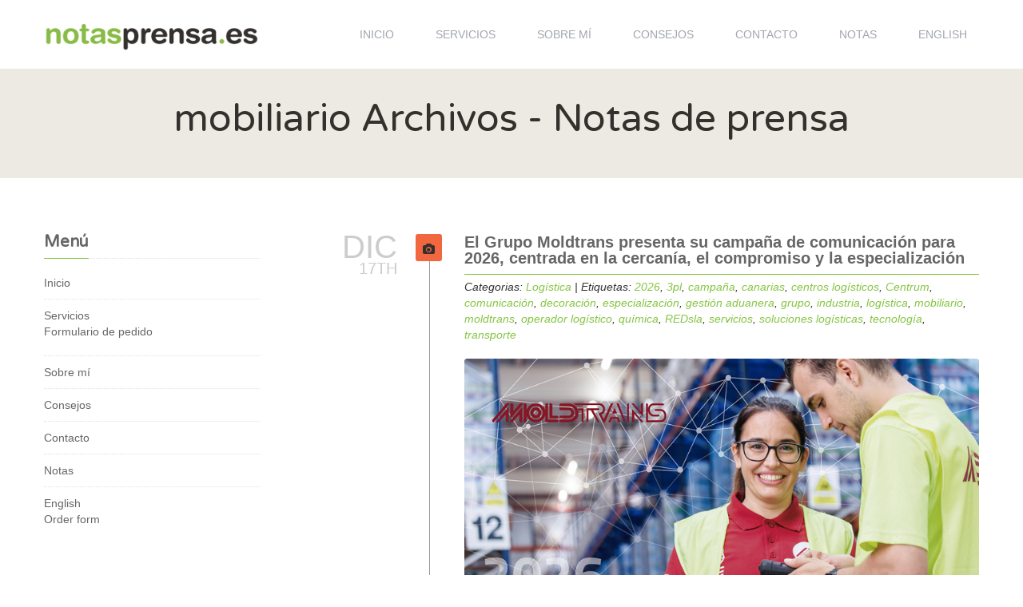

--- FILE ---
content_type: text/html; charset=UTF-8
request_url: https://notas-prensa.es/tag/mobiliario/
body_size: 9112
content:

<!doctype html>
<html lang="es-ES" prefix="og: http://ogp.me/ns#">
<head>
<meta charset="UTF-8">
<meta name="viewport" content="width=device-width, initial-scale=1.0">
<title>Notas de prensa | mobiliario Archivos - Notas de prensa</title>
<link rel="shortcut icon" href="">

<!-- This site is optimized with the Yoast SEO plugin v5.5.1 - https://yoast.com/wordpress/plugins/seo/ -->
<link rel="canonical" href="https://notas-prensa.es/tag/mobiliario/" />
<meta property="og:locale" content="es_ES" />
<meta property="og:type" content="object" />
<meta property="og:title" content="mobiliario Archivos - Notas de prensa" />
<meta property="og:url" content="https://notas-prensa.es/tag/mobiliario/" />
<meta property="og:site_name" content="Notas de prensa" />
<script type='application/ld+json'>{"@context":"http:\/\/schema.org","@type":"WebSite","@id":"#website","url":"https:\/\/notas-prensa.es\/","name":"Notas de prensa","potentialAction":{"@type":"SearchAction","target":"https:\/\/notas-prensa.es\/?s={search_term_string}","query-input":"required name=search_term_string"}}</script>
<!-- / Yoast SEO plugin. -->

<link rel='dns-prefetch' href='//fonts.googleapis.com' />
<link rel='dns-prefetch' href='//s.w.org' />
<link rel="alternate" type="application/rss+xml" title="Notas de prensa &raquo; Feed" href="https://notas-prensa.es/feed/" />
<link rel="alternate" type="application/rss+xml" title="Notas de prensa &raquo; RSS de los comentarios" href="https://notas-prensa.es/comments/feed/" />
<link rel="alternate" type="application/rss+xml" title="Notas de prensa &raquo; mobiliario RSS de la etiqueta" href="https://notas-prensa.es/tag/mobiliario/feed/" />
		<script type="text/javascript">
			window._wpemojiSettings = {"baseUrl":"https:\/\/s.w.org\/images\/core\/emoji\/2\/72x72\/","ext":".png","svgUrl":"https:\/\/s.w.org\/images\/core\/emoji\/2\/svg\/","svgExt":".svg","source":{"concatemoji":"https:\/\/notas-prensa.es\/wp-includes\/js\/wp-emoji-release.min.js?ver=4.6.29"}};
			!function(e,o,t){var a,n,r;function i(e){var t=o.createElement("script");t.src=e,t.type="text/javascript",o.getElementsByTagName("head")[0].appendChild(t)}for(r=Array("simple","flag","unicode8","diversity","unicode9"),t.supports={everything:!0,everythingExceptFlag:!0},n=0;n<r.length;n++)t.supports[r[n]]=function(e){var t,a,n=o.createElement("canvas"),r=n.getContext&&n.getContext("2d"),i=String.fromCharCode;if(!r||!r.fillText)return!1;switch(r.textBaseline="top",r.font="600 32px Arial",e){case"flag":return(r.fillText(i(55356,56806,55356,56826),0,0),n.toDataURL().length<3e3)?!1:(r.clearRect(0,0,n.width,n.height),r.fillText(i(55356,57331,65039,8205,55356,57096),0,0),a=n.toDataURL(),r.clearRect(0,0,n.width,n.height),r.fillText(i(55356,57331,55356,57096),0,0),a!==n.toDataURL());case"diversity":return r.fillText(i(55356,57221),0,0),a=(t=r.getImageData(16,16,1,1).data)[0]+","+t[1]+","+t[2]+","+t[3],r.fillText(i(55356,57221,55356,57343),0,0),a!=(t=r.getImageData(16,16,1,1).data)[0]+","+t[1]+","+t[2]+","+t[3];case"simple":return r.fillText(i(55357,56835),0,0),0!==r.getImageData(16,16,1,1).data[0];case"unicode8":return r.fillText(i(55356,57135),0,0),0!==r.getImageData(16,16,1,1).data[0];case"unicode9":return r.fillText(i(55358,56631),0,0),0!==r.getImageData(16,16,1,1).data[0]}return!1}(r[n]),t.supports.everything=t.supports.everything&&t.supports[r[n]],"flag"!==r[n]&&(t.supports.everythingExceptFlag=t.supports.everythingExceptFlag&&t.supports[r[n]]);t.supports.everythingExceptFlag=t.supports.everythingExceptFlag&&!t.supports.flag,t.DOMReady=!1,t.readyCallback=function(){t.DOMReady=!0},t.supports.everything||(a=function(){t.readyCallback()},o.addEventListener?(o.addEventListener("DOMContentLoaded",a,!1),e.addEventListener("load",a,!1)):(e.attachEvent("onload",a),o.attachEvent("onreadystatechange",function(){"complete"===o.readyState&&t.readyCallback()})),(a=t.source||{}).concatemoji?i(a.concatemoji):a.wpemoji&&a.twemoji&&(i(a.twemoji),i(a.wpemoji)))}(window,document,window._wpemojiSettings);
		</script>
		<style type="text/css">
img.wp-smiley,
img.emoji {
	display: inline !important;
	border: none !important;
	box-shadow: none !important;
	height: 1em !important;
	width: 1em !important;
	margin: 0 .07em !important;
	vertical-align: -0.1em !important;
	background: none !important;
	padding: 0 !important;
}
</style>
<link rel='stylesheet' id='contact-form-7-css'  href='https://notas-prensa.es/wp-content/plugins/contact-form-7/includes/css/styles.css?ver=4.7' type='text/css' media='all' />
<link rel='stylesheet' id='rs-plugin-settings-css'  href='https://notas-prensa.es/wp-content/plugins/revslider/rs-plugin/css/settings.css?rev=4.3.8&#038;ver=4.6.29' type='text/css' media='all' />
<style id='rs-plugin-settings-inline-css' type='text/css'>
.tp-caption a {
color:#ff7302;
text-shadow:none;
-webkit-transition:all 0.2s ease-out;
-moz-transition:all 0.2s ease-out;
-o-transition:all 0.2s ease-out;
-ms-transition:all 0.2s ease-out;
}

.tp-caption a:hover {
color:#ffa902;
}
</style>
<link rel='stylesheet' id='rs-plugin-captions-css'  href='https://notas-prensa.es/wp-content/plugins/revslider/rs-plugin/css/captions.php?rev=4.3.8&#038;ver=4.6.29' type='text/css' media='all' />
<link rel='stylesheet' id='fontawesome-css'  href='https://notas-prensa.es/wp-content/themes/alfie/css/font-awesome.min.css?ver=4.6.29' type='text/css' media='all' />
<link rel='stylesheet' id='bootstrap-css'  href='https://notas-prensa.es/wp-content/themes/alfie/css/bootstrap.css?ver=4.6.29' type='text/css' media='all' />
<link rel='stylesheet' id='mediaelementplayer-css'  href='https://notas-prensa.es/wp-content/themes/alfie/css/mediaelementplayer.css?ver=4.6.29' type='text/css' media='all' />
<link rel='stylesheet' id='themecss-css'  href='https://notas-prensa.es/wp-content/themes/alfie/css/style.css?ver=4.6.29' type='text/css' media='all' />
<link rel='stylesheet' id='bootstrapresponsive-css'  href='https://notas-prensa.es/wp-content/themes/alfie/css/bootstrap-responsive.css?ver=4.6.29' type='text/css' media='all' />
<link rel='stylesheet' id='themeresponsive-css'  href='https://notas-prensa.es/wp-content/themes/alfie/css/custom-responsive.css?ver=4.6.29' type='text/css' media='all' />
<link rel='stylesheet' id='customizecss-css'  href='https://notas-prensa.es/wp-content/themes/alfie/css/customizecss.css.php?ver=4.6.29' type='text/css' media='all' />
<link rel='stylesheet' id='googlefonts-sanpro-css'  href='https://fonts.googleapis.com/css?family=Source+Sans+Pro&#038;ver=4.6.29' type='text/css' media='all' />
<link rel='stylesheet' id='googlefonts-sanpro2-css'  href='https://fonts.googleapis.com/css?family=Source+Sans+Pro%3A400&#038;ver=4.6.29' type='text/css' media='all' />
<link rel='stylesheet' id='googlefonts-sanpro3-css'  href='https://fonts.googleapis.com/css?family=Source+Sans+Pro%3A400italic&#038;ver=4.6.29' type='text/css' media='all' />
<link rel='stylesheet' id='googlefonts-sanpro4-css'  href='https://fonts.googleapis.com/css?family=Source+Sans+Pro%3A600&#038;ver=4.6.29' type='text/css' media='all' />
<link rel='stylesheet' id='googlefonts-sanpro5-css'  href='https://fonts.googleapis.com/css?family=Source+Sans+Pro%3A700&#038;ver=4.6.29' type='text/css' media='all' />
<link rel='stylesheet' id='Varela Round-css'  href='https://fonts.googleapis.com/css?family=Varela+Round&#038;ver=4.6.29' type='text/css' media='all' />
<script>if (document.location.protocol != "https:") {document.location = document.URL.replace(/^http:/i, "https:");}</script><script type='text/javascript' src='https://notas-prensa.es/wp-includes/js/jquery/jquery.js?ver=1.12.4'></script>
<script type='text/javascript' src='https://notas-prensa.es/wp-includes/js/jquery/jquery-migrate.min.js?ver=1.4.1'></script>
<script type='text/javascript' src='https://notas-prensa.es/wp-content/plugins/revslider/rs-plugin/js/jquery.themepunch.plugins.min.js?rev=4.3.8&#038;ver=4.6.29'></script>
<script type='text/javascript' src='https://notas-prensa.es/wp-content/plugins/revslider/rs-plugin/js/jquery.themepunch.revolution.min.js?rev=4.3.8&#038;ver=4.6.29'></script>
<script type='text/javascript' src='https://notas-prensa.es/wp-content/themes/alfie/js/modernizr.js?ver=4.6.29'></script>
<link rel='https://api.w.org/' href='https://notas-prensa.es/wp-json/' />
<link rel="EditURI" type="application/rsd+xml" title="RSD" href="https://notas-prensa.es/xmlrpc.php?rsd" />
<link rel="wlwmanifest" type="application/wlwmanifest+xml" href="https://notas-prensa.es/wp-includes/wlwmanifest.xml" /> 
<meta name="generator" content="WordPress 4.6.29" />
<script>
  (function(i,s,o,g,r,a,m){i['GoogleAnalyticsObject']=r;i[r]=i[r]||function(){
  (i[r].q=i[r].q||[]).push(arguments)},i[r].l=1*new Date();a=s.createElement(o),
  m=s.getElementsByTagName(o)[0];a.async=1;a.src=g;m.parentNode.insertBefore(a,m)
  })(window,document,'script','//www.google-analytics.com/analytics.js','ga');

  ga('create', 'UA-56958131-1', 'auto');
  ga('send', 'pageview');

</script></head>
<body data-rsssl=1 class="archive tag tag-mobiliario tag-1481 do-etfw">

<!-- Header Section -->
<header class="header">

	<div class="container">
    <button type="button" class="btn btn-navbar" data-toggle="collapse" data-target=".nav-collapse">
        <i class="icon-reorder"></i>
    </button>
    	<div class="row">
    		            <section class="span3 logo"><a href="https://notas-prensa.es" title="Notas de prensa"><img src="https://notas-prensa.es/wp-content/uploads/2014/11/logo-21.png" alt="Notas de prensa"></a></section>
                        
            <section class="span9 topmenusection">
          
            <nav id="main_menu">
            
                <div class="nav-collapse collapse">
    
                        <div class="menu-menu-container"><ul id="menu-menu" class="nav nav-pills"><li id="menu-item-19" class="menu-item menu-item-type-post_type menu-item-object-page menu-item-19"><a href="https://notas-prensa.es/">Inicio</a></li>
<li id="menu-item-21" class="menu-item menu-item-type-post_type menu-item-object-page menu-item-has-children dropdown menu-item-21"><a class="dropdown-toggle" data-toggle="dropdown" data-target="https://notas-prensa.es/servicios/" href="https://notas-prensa.es/servicios/">Servicios</a>
<ul class="dropdown-menu">
	<li id="menu-item-217" class="menu-item menu-item-type-post_type menu-item-object-page menu-item-217"><a href="https://notas-prensa.es/pedido-nota-prensa/">Formulario de pedido</a></li>
</ul>
</li>
<li id="menu-item-22" class="menu-item menu-item-type-post_type menu-item-object-page menu-item-22"><a href="https://notas-prensa.es/sobre-mi/">Sobre mí</a></li>
<li id="menu-item-510" class="menu-item menu-item-type-post_type menu-item-object-page menu-item-510"><a href="https://notas-prensa.es/consejos/">Consejos</a></li>
<li id="menu-item-18" class="menu-item menu-item-type-post_type menu-item-object-page menu-item-18"><a href="https://notas-prensa.es/contacto/">Contacto</a></li>
<li id="menu-item-17" class="menu-item menu-item-type-post_type menu-item-object-page current_page_parent menu-item-17"><a href="https://notas-prensa.es/notas-prensa/">Notas</a></li>
<li id="menu-item-2805" class="menu-item menu-item-type-post_type menu-item-object-page menu-item-has-children dropdown menu-item-2805"><a class="dropdown-toggle" data-toggle="dropdown" data-target="https://notas-prensa.es/spanish-press-releases/" href="https://notas-prensa.es/spanish-press-releases/">English</a>
<ul class="dropdown-menu">
	<li id="menu-item-2806" class="menu-item menu-item-type-post_type menu-item-object-page menu-item-2806"><a href="https://notas-prensa.es/buy-spanish-press-releases/">Order form</a></li>
</ul>
</li>
</ul></div>    
                    </div>
                    
            	</nav>
            
            </section>
        
        </div>
    
    </div>
    
</header>

<header class="header stickyheader">

	<div class="container">
    <button type="button" class="btn btn-navbar" data-toggle="collapse" data-target=".nav-collapse">
        <i class="icon-reorder"></i>
    </button>
    	<div class="row">
    		            <section class="span3 logo"><a href="https://notas-prensa.es" title="Notas de prensa"><img src="https://notas-prensa.es/wp-content/uploads/2014/11/logo-21.png" alt="Notas de prensa"></a></section>
                        
            <section class="span9 topmenusection">
          
            <nav id="main_menu_sticky">
            
                <div class="nav-collapse collapse">
    
                        <div class="menu-menu-container"><ul id="menu-menu-1" class="nav nav-pills"><li class="menu-item menu-item-type-post_type menu-item-object-page menu-item-19"><a href="https://notas-prensa.es/">Inicio</a></li>
<li class="menu-item menu-item-type-post_type menu-item-object-page menu-item-has-children dropdown menu-item-21"><a class="dropdown-toggle" data-toggle="dropdown" data-target="https://notas-prensa.es/servicios/" href="https://notas-prensa.es/servicios/">Servicios</a>
<ul class="dropdown-menu">
	<li class="menu-item menu-item-type-post_type menu-item-object-page menu-item-217"><a href="https://notas-prensa.es/pedido-nota-prensa/">Formulario de pedido</a></li>
</ul>
</li>
<li class="menu-item menu-item-type-post_type menu-item-object-page menu-item-22"><a href="https://notas-prensa.es/sobre-mi/">Sobre mí</a></li>
<li class="menu-item menu-item-type-post_type menu-item-object-page menu-item-510"><a href="https://notas-prensa.es/consejos/">Consejos</a></li>
<li class="menu-item menu-item-type-post_type menu-item-object-page menu-item-18"><a href="https://notas-prensa.es/contacto/">Contacto</a></li>
<li class="menu-item menu-item-type-post_type menu-item-object-page current_page_parent menu-item-17"><a href="https://notas-prensa.es/notas-prensa/">Notas</a></li>
<li class="menu-item menu-item-type-post_type menu-item-object-page menu-item-has-children dropdown menu-item-2805"><a class="dropdown-toggle" data-toggle="dropdown" data-target="https://notas-prensa.es/spanish-press-releases/" href="https://notas-prensa.es/spanish-press-releases/">English</a>
<ul class="dropdown-menu">
	<li class="menu-item menu-item-type-post_type menu-item-object-page menu-item-2806"><a href="https://notas-prensa.es/buy-spanish-press-releases/">Order form</a></li>
</ul>
</li>
</ul></div>    
                    </div>
                    
            	</nav>
            
            </section>
        
        </div>
    
    </div>
    
</header>

<section class="page-header grey-background">

	<div class="pageheaderimage">
    
        <div class="container pad15">
            
            <h1>mobiliario Archivos - Notas de prensa</h1>
            
        </div>
    
    </div>
    
</section>

<section class="page-section">

	<div class="container">
    
    	<div class="row">
        
        	            <div class="span3 blogwidgetarea">
            
            	<h3><span>Menú</span></h3><div class="menu-menu-container"><ul id="menu-menu-2" class="menu"><li class="menu-item menu-item-type-post_type menu-item-object-page menu-item-19"><a href="https://notas-prensa.es/">Inicio</a></li>
<li class="menu-item menu-item-type-post_type menu-item-object-page menu-item-has-children menu-item-21"><a href="https://notas-prensa.es/servicios/">Servicios</a>
<ul class="sub-menu">
	<li class="menu-item menu-item-type-post_type menu-item-object-page menu-item-217"><a href="https://notas-prensa.es/pedido-nota-prensa/">Formulario de pedido</a></li>
</ul>
</li>
<li class="menu-item menu-item-type-post_type menu-item-object-page menu-item-22"><a href="https://notas-prensa.es/sobre-mi/">Sobre mí</a></li>
<li class="menu-item menu-item-type-post_type menu-item-object-page menu-item-510"><a href="https://notas-prensa.es/consejos/">Consejos</a></li>
<li class="menu-item menu-item-type-post_type menu-item-object-page menu-item-18"><a href="https://notas-prensa.es/contacto/">Contacto</a></li>
<li class="menu-item menu-item-type-post_type menu-item-object-page current_page_parent menu-item-17"><a href="https://notas-prensa.es/notas-prensa/">Notas</a></li>
<li class="menu-item menu-item-type-post_type menu-item-object-page menu-item-has-children menu-item-2805"><a href="https://notas-prensa.es/spanish-press-releases/">English</a>
<ul class="sub-menu">
	<li class="menu-item menu-item-type-post_type menu-item-object-page menu-item-2806"><a href="https://notas-prensa.es/buy-spanish-press-releases/">Order form</a></li>
</ul>
</li>
</ul></div><div class="clearfix"></div><h3><span>Etiquetas</span></h3><div class="tagcloud"><a href='https://notas-prensa.es/tag/aduanas/' class='tag-link-523 tag-link-position-1' title='14 temas' style='font-size: 11.531531531532pt;'>aduanas</a>
<a href='https://notas-prensa.es/tag/almacen/' class='tag-link-716 tag-link-position-2' title='11 temas' style='font-size: 10.27027027027pt;'>almacén</a>
<a href='https://notas-prensa.es/tag/barcelona/' class='tag-link-778 tag-link-position-3' title='21 temas' style='font-size: 13.54954954955pt;'>barcelona</a>
<a href='https://notas-prensa.es/tag/bebitus/' class='tag-link-555 tag-link-position-4' title='25 temas' style='font-size: 14.432432432432pt;'>Bebitus</a>
<a href='https://notas-prensa.es/tag/bebe/' class='tag-link-975 tag-link-position-5' title='9 temas' style='font-size: 9.2612612612613pt;'>bebé</a>
<a href='https://notas-prensa.es/tag/bebes/' class='tag-link-861 tag-link-position-6' title='18 temas' style='font-size: 12.792792792793pt;'>bebés</a>
<a href='https://notas-prensa.es/tag/canarias/' class='tag-link-771 tag-link-position-7' title='11 temas' style='font-size: 10.27027027027pt;'>canarias</a>
<a href='https://notas-prensa.es/tag/centro-logistico/' class='tag-link-565 tag-link-position-8' title='16 temas' style='font-size: 12.162162162162pt;'>centro logístico</a>
<a href='https://notas-prensa.es/tag/centros-logisticos/' class='tag-link-606 tag-link-position-9' title='8 temas' style='font-size: 8.6306306306306pt;'>centros logísticos</a>
<a href='https://notas-prensa.es/tag/comercio-electronico/' class='tag-link-527 tag-link-position-10' title='21 temas' style='font-size: 13.54954954955pt;'>comercio electrónico</a>
<a href='https://notas-prensa.es/tag/covid-19/' class='tag-link-1478 tag-link-position-11' title='7 temas' style='font-size: 8pt;'>covid-19</a>
<a href='https://notas-prensa.es/tag/delegacion/' class='tag-link-837 tag-link-position-12' title='8 temas' style='font-size: 8.6306306306306pt;'>delegación</a>
<a href='https://notas-prensa.es/tag/distribucion/' class='tag-link-522 tag-link-position-13' title='15 temas' style='font-size: 11.783783783784pt;'>distribución</a>
<a href='https://notas-prensa.es/tag/e-commerce-2/' class='tag-link-528 tag-link-position-14' title='25 temas' style='font-size: 14.432432432432pt;'>e-commerce</a>
<a href='https://notas-prensa.es/tag/empresas/' class='tag-link-1523 tag-link-position-15' title='10 temas' style='font-size: 9.7657657657658pt;'>empresas</a>
<a href='https://notas-prensa.es/tag/escritor/' class='tag-link-940 tag-link-position-16' title='11 temas' style='font-size: 10.27027027027pt;'>escritor</a>
<a href='https://notas-prensa.es/tag/espana/' class='tag-link-1121 tag-link-position-17' title='29 temas' style='font-size: 15.315315315315pt;'>españa</a>
<a href='https://notas-prensa.es/tag/exportaciones/' class='tag-link-599 tag-link-position-18' title='16 temas' style='font-size: 12.162162162162pt;'>exportaciones</a>
<a href='https://notas-prensa.es/tag/grupaje/' class='tag-link-601 tag-link-position-19' title='16 temas' style='font-size: 12.162162162162pt;'>grupaje</a>
<a href='https://notas-prensa.es/tag/grupo/' class='tag-link-1598 tag-link-position-20' title='14 temas' style='font-size: 11.531531531532pt;'>grupo</a>
<a href='https://notas-prensa.es/tag/grupo-moldtrans/' class='tag-link-9 tag-link-position-21' title='68 temas' style='font-size: 19.855855855856pt;'>Grupo Moldtrans</a>
<a href='https://notas-prensa.es/tag/importaciones/' class='tag-link-600 tag-link-position-22' title='11 temas' style='font-size: 10.27027027027pt;'>importaciones</a>
<a href='https://notas-prensa.es/tag/libro/' class='tag-link-711 tag-link-position-23' title='18 temas' style='font-size: 12.792792792793pt;'>libro</a>
<a href='https://notas-prensa.es/tag/logistica/' class='tag-link-6 tag-link-position-24' title='101 temas' style='font-size: 22pt;'>logística</a>
<a href='https://notas-prensa.es/tag/logistica-in-house/' class='tag-link-605 tag-link-position-25' title='8 temas' style='font-size: 8.6306306306306pt;'>logística in-house</a>
<a href='https://notas-prensa.es/tag/madres/' class='tag-link-909 tag-link-position-26' title='9 temas' style='font-size: 9.2612612612613pt;'>madres</a>
<a href='https://notas-prensa.es/tag/madrid/' class='tag-link-1037 tag-link-position-27' title='9 temas' style='font-size: 9.2612612612613pt;'>Madrid</a>
<a href='https://notas-prensa.es/tag/mercancias/' class='tag-link-1379 tag-link-position-28' title='12 temas' style='font-size: 10.648648648649pt;'>mercancías</a>
<a href='https://notas-prensa.es/tag/moldstock/' class='tag-link-566 tag-link-position-29' title='23 temas' style='font-size: 14.054054054054pt;'>Moldstock</a>
<a href='https://notas-prensa.es/tag/moldtrans/' class='tag-link-621 tag-link-position-30' title='62 temas' style='font-size: 19.351351351351pt;'>moldtrans</a>
<a href='https://notas-prensa.es/tag/ninos/' class='tag-link-870 tag-link-position-31' title='10 temas' style='font-size: 9.7657657657658pt;'>niños</a>
<a href='https://notas-prensa.es/tag/novela/' class='tag-link-876 tag-link-position-32' title='7 temas' style='font-size: 8pt;'>novela</a>
<a href='https://notas-prensa.es/tag/padres/' class='tag-link-908 tag-link-position-33' title='13 temas' style='font-size: 11.153153153153pt;'>padres</a>
<a href='https://notas-prensa.es/tag/portugal/' class='tag-link-1122 tag-link-position-34' title='15 temas' style='font-size: 11.783783783784pt;'>portugal</a>
<a href='https://notas-prensa.es/tag/servicios-feriales/' class='tag-link-7 tag-link-position-35' title='8 temas' style='font-size: 8.6306306306306pt;'>servicios feriales</a>
<a href='https://notas-prensa.es/tag/servicios-logisticos/' class='tag-link-567 tag-link-position-36' title='19 temas' style='font-size: 13.045045045045pt;'>servicios logísticos</a>
<a href='https://notas-prensa.es/tag/tienda-online/' class='tag-link-638 tag-link-position-37' title='17 temas' style='font-size: 12.540540540541pt;'>tienda online</a>
<a href='https://notas-prensa.es/tag/tiendas-online/' class='tag-link-721 tag-link-position-38' title='7 temas' style='font-size: 8pt;'>tiendas online</a>
<a href='https://notas-prensa.es/tag/transporte/' class='tag-link-11 tag-link-position-39' title='84 temas' style='font-size: 20.990990990991pt;'>transporte</a>
<a href='https://notas-prensa.es/tag/transporte-aereo/' class='tag-link-535 tag-link-position-40' title='16 temas' style='font-size: 12.162162162162pt;'>transporte aéreo</a>
<a href='https://notas-prensa.es/tag/transporte-internacional/' class='tag-link-554 tag-link-position-41' title='9 temas' style='font-size: 9.2612612612613pt;'>transporte internacional</a>
<a href='https://notas-prensa.es/tag/transporte-maritimo/' class='tag-link-537 tag-link-position-42' title='33 temas' style='font-size: 15.945945945946pt;'>transporte marítimo</a>
<a href='https://notas-prensa.es/tag/transporte-terrestre/' class='tag-link-538 tag-link-position-43' title='33 temas' style='font-size: 15.945945945946pt;'>transporte terrestre</a>
<a href='https://notas-prensa.es/tag/transporte-terrestre-internacional/' class='tag-link-776 tag-link-position-44' title='7 temas' style='font-size: 8pt;'>transporte terrestre internacional</a>
<a href='https://notas-prensa.es/tag/valencia/' class='tag-link-524 tag-link-position-45' title='19 temas' style='font-size: 13.045045045045pt;'>valencia</a></div>
<div class="clearfix"></div><h3><span>Archivos</span></h3>		<ul>
			<li><a href='https://notas-prensa.es/2026/01/'>enero 2026</a>&nbsp;(1)</li>
	<li><a href='https://notas-prensa.es/2025/12/'>diciembre 2025</a>&nbsp;(1)</li>
	<li><a href='https://notas-prensa.es/2025/11/'>noviembre 2025</a>&nbsp;(1)</li>
	<li><a href='https://notas-prensa.es/2025/10/'>octubre 2025</a>&nbsp;(1)</li>
	<li><a href='https://notas-prensa.es/2025/09/'>septiembre 2025</a>&nbsp;(6)</li>
	<li><a href='https://notas-prensa.es/2025/08/'>agosto 2025</a>&nbsp;(1)</li>
	<li><a href='https://notas-prensa.es/2025/07/'>julio 2025</a>&nbsp;(2)</li>
	<li><a href='https://notas-prensa.es/2025/05/'>mayo 2025</a>&nbsp;(2)</li>
	<li><a href='https://notas-prensa.es/2025/03/'>marzo 2025</a>&nbsp;(1)</li>
	<li><a href='https://notas-prensa.es/2025/02/'>febrero 2025</a>&nbsp;(3)</li>
	<li><a href='https://notas-prensa.es/2025/01/'>enero 2025</a>&nbsp;(1)</li>
	<li><a href='https://notas-prensa.es/2024/11/'>noviembre 2024</a>&nbsp;(1)</li>
	<li><a href='https://notas-prensa.es/2024/10/'>octubre 2024</a>&nbsp;(1)</li>
	<li><a href='https://notas-prensa.es/2024/09/'>septiembre 2024</a>&nbsp;(1)</li>
	<li><a href='https://notas-prensa.es/2024/07/'>julio 2024</a>&nbsp;(1)</li>
	<li><a href='https://notas-prensa.es/2024/06/'>junio 2024</a>&nbsp;(1)</li>
	<li><a href='https://notas-prensa.es/2024/05/'>mayo 2024</a>&nbsp;(1)</li>
	<li><a href='https://notas-prensa.es/2024/04/'>abril 2024</a>&nbsp;(1)</li>
	<li><a href='https://notas-prensa.es/2024/03/'>marzo 2024</a>&nbsp;(1)</li>
	<li><a href='https://notas-prensa.es/2024/01/'>enero 2024</a>&nbsp;(1)</li>
	<li><a href='https://notas-prensa.es/2023/12/'>diciembre 2023</a>&nbsp;(1)</li>
	<li><a href='https://notas-prensa.es/2023/11/'>noviembre 2023</a>&nbsp;(2)</li>
	<li><a href='https://notas-prensa.es/2023/10/'>octubre 2023</a>&nbsp;(1)</li>
	<li><a href='https://notas-prensa.es/2023/09/'>septiembre 2023</a>&nbsp;(1)</li>
	<li><a href='https://notas-prensa.es/2023/07/'>julio 2023</a>&nbsp;(1)</li>
	<li><a href='https://notas-prensa.es/2023/06/'>junio 2023</a>&nbsp;(2)</li>
	<li><a href='https://notas-prensa.es/2023/05/'>mayo 2023</a>&nbsp;(2)</li>
	<li><a href='https://notas-prensa.es/2023/04/'>abril 2023</a>&nbsp;(1)</li>
	<li><a href='https://notas-prensa.es/2023/03/'>marzo 2023</a>&nbsp;(2)</li>
	<li><a href='https://notas-prensa.es/2023/02/'>febrero 2023</a>&nbsp;(1)</li>
	<li><a href='https://notas-prensa.es/2023/01/'>enero 2023</a>&nbsp;(1)</li>
	<li><a href='https://notas-prensa.es/2022/12/'>diciembre 2022</a>&nbsp;(2)</li>
	<li><a href='https://notas-prensa.es/2022/11/'>noviembre 2022</a>&nbsp;(2)</li>
	<li><a href='https://notas-prensa.es/2022/10/'>octubre 2022</a>&nbsp;(2)</li>
	<li><a href='https://notas-prensa.es/2022/07/'>julio 2022</a>&nbsp;(1)</li>
	<li><a href='https://notas-prensa.es/2022/06/'>junio 2022</a>&nbsp;(1)</li>
	<li><a href='https://notas-prensa.es/2022/05/'>mayo 2022</a>&nbsp;(1)</li>
	<li><a href='https://notas-prensa.es/2022/04/'>abril 2022</a>&nbsp;(1)</li>
	<li><a href='https://notas-prensa.es/2022/03/'>marzo 2022</a>&nbsp;(3)</li>
	<li><a href='https://notas-prensa.es/2022/02/'>febrero 2022</a>&nbsp;(2)</li>
	<li><a href='https://notas-prensa.es/2022/01/'>enero 2022</a>&nbsp;(1)</li>
	<li><a href='https://notas-prensa.es/2021/12/'>diciembre 2021</a>&nbsp;(2)</li>
	<li><a href='https://notas-prensa.es/2021/11/'>noviembre 2021</a>&nbsp;(2)</li>
	<li><a href='https://notas-prensa.es/2021/10/'>octubre 2021</a>&nbsp;(3)</li>
	<li><a href='https://notas-prensa.es/2021/09/'>septiembre 2021</a>&nbsp;(1)</li>
	<li><a href='https://notas-prensa.es/2021/07/'>julio 2021</a>&nbsp;(1)</li>
	<li><a href='https://notas-prensa.es/2021/06/'>junio 2021</a>&nbsp;(2)</li>
	<li><a href='https://notas-prensa.es/2021/05/'>mayo 2021</a>&nbsp;(2)</li>
	<li><a href='https://notas-prensa.es/2021/04/'>abril 2021</a>&nbsp;(3)</li>
	<li><a href='https://notas-prensa.es/2021/03/'>marzo 2021</a>&nbsp;(3)</li>
	<li><a href='https://notas-prensa.es/2021/02/'>febrero 2021</a>&nbsp;(4)</li>
	<li><a href='https://notas-prensa.es/2021/01/'>enero 2021</a>&nbsp;(1)</li>
	<li><a href='https://notas-prensa.es/2020/12/'>diciembre 2020</a>&nbsp;(4)</li>
	<li><a href='https://notas-prensa.es/2020/11/'>noviembre 2020</a>&nbsp;(2)</li>
	<li><a href='https://notas-prensa.es/2020/10/'>octubre 2020</a>&nbsp;(1)</li>
	<li><a href='https://notas-prensa.es/2020/09/'>septiembre 2020</a>&nbsp;(2)</li>
	<li><a href='https://notas-prensa.es/2020/08/'>agosto 2020</a>&nbsp;(1)</li>
	<li><a href='https://notas-prensa.es/2020/07/'>julio 2020</a>&nbsp;(1)</li>
	<li><a href='https://notas-prensa.es/2020/06/'>junio 2020</a>&nbsp;(1)</li>
	<li><a href='https://notas-prensa.es/2020/05/'>mayo 2020</a>&nbsp;(1)</li>
	<li><a href='https://notas-prensa.es/2020/04/'>abril 2020</a>&nbsp;(2)</li>
	<li><a href='https://notas-prensa.es/2020/03/'>marzo 2020</a>&nbsp;(2)</li>
	<li><a href='https://notas-prensa.es/2020/02/'>febrero 2020</a>&nbsp;(1)</li>
	<li><a href='https://notas-prensa.es/2020/01/'>enero 2020</a>&nbsp;(1)</li>
	<li><a href='https://notas-prensa.es/2019/12/'>diciembre 2019</a>&nbsp;(1)</li>
	<li><a href='https://notas-prensa.es/2019/11/'>noviembre 2019</a>&nbsp;(1)</li>
	<li><a href='https://notas-prensa.es/2019/10/'>octubre 2019</a>&nbsp;(1)</li>
	<li><a href='https://notas-prensa.es/2019/09/'>septiembre 2019</a>&nbsp;(1)</li>
	<li><a href='https://notas-prensa.es/2019/07/'>julio 2019</a>&nbsp;(1)</li>
	<li><a href='https://notas-prensa.es/2019/06/'>junio 2019</a>&nbsp;(2)</li>
	<li><a href='https://notas-prensa.es/2019/05/'>mayo 2019</a>&nbsp;(1)</li>
	<li><a href='https://notas-prensa.es/2019/04/'>abril 2019</a>&nbsp;(2)</li>
	<li><a href='https://notas-prensa.es/2019/03/'>marzo 2019</a>&nbsp;(2)</li>
	<li><a href='https://notas-prensa.es/2019/02/'>febrero 2019</a>&nbsp;(3)</li>
	<li><a href='https://notas-prensa.es/2019/01/'>enero 2019</a>&nbsp;(3)</li>
	<li><a href='https://notas-prensa.es/2018/12/'>diciembre 2018</a>&nbsp;(3)</li>
	<li><a href='https://notas-prensa.es/2018/11/'>noviembre 2018</a>&nbsp;(1)</li>
	<li><a href='https://notas-prensa.es/2018/10/'>octubre 2018</a>&nbsp;(4)</li>
	<li><a href='https://notas-prensa.es/2018/09/'>septiembre 2018</a>&nbsp;(6)</li>
	<li><a href='https://notas-prensa.es/2018/08/'>agosto 2018</a>&nbsp;(1)</li>
	<li><a href='https://notas-prensa.es/2018/07/'>julio 2018</a>&nbsp;(7)</li>
	<li><a href='https://notas-prensa.es/2018/06/'>junio 2018</a>&nbsp;(3)</li>
	<li><a href='https://notas-prensa.es/2018/05/'>mayo 2018</a>&nbsp;(4)</li>
	<li><a href='https://notas-prensa.es/2018/04/'>abril 2018</a>&nbsp;(2)</li>
	<li><a href='https://notas-prensa.es/2018/03/'>marzo 2018</a>&nbsp;(4)</li>
	<li><a href='https://notas-prensa.es/2018/02/'>febrero 2018</a>&nbsp;(3)</li>
	<li><a href='https://notas-prensa.es/2018/01/'>enero 2018</a>&nbsp;(5)</li>
	<li><a href='https://notas-prensa.es/2017/12/'>diciembre 2017</a>&nbsp;(2)</li>
	<li><a href='https://notas-prensa.es/2017/11/'>noviembre 2017</a>&nbsp;(4)</li>
	<li><a href='https://notas-prensa.es/2017/10/'>octubre 2017</a>&nbsp;(7)</li>
	<li><a href='https://notas-prensa.es/2017/09/'>septiembre 2017</a>&nbsp;(3)</li>
	<li><a href='https://notas-prensa.es/2017/08/'>agosto 2017</a>&nbsp;(2)</li>
	<li><a href='https://notas-prensa.es/2017/07/'>julio 2017</a>&nbsp;(5)</li>
	<li><a href='https://notas-prensa.es/2017/06/'>junio 2017</a>&nbsp;(7)</li>
	<li><a href='https://notas-prensa.es/2017/05/'>mayo 2017</a>&nbsp;(5)</li>
	<li><a href='https://notas-prensa.es/2017/04/'>abril 2017</a>&nbsp;(3)</li>
	<li><a href='https://notas-prensa.es/2017/03/'>marzo 2017</a>&nbsp;(5)</li>
	<li><a href='https://notas-prensa.es/2017/02/'>febrero 2017</a>&nbsp;(2)</li>
	<li><a href='https://notas-prensa.es/2017/01/'>enero 2017</a>&nbsp;(3)</li>
	<li><a href='https://notas-prensa.es/2016/12/'>diciembre 2016</a>&nbsp;(3)</li>
	<li><a href='https://notas-prensa.es/2016/11/'>noviembre 2016</a>&nbsp;(1)</li>
	<li><a href='https://notas-prensa.es/2016/09/'>septiembre 2016</a>&nbsp;(2)</li>
	<li><a href='https://notas-prensa.es/2016/07/'>julio 2016</a>&nbsp;(4)</li>
	<li><a href='https://notas-prensa.es/2016/06/'>junio 2016</a>&nbsp;(4)</li>
	<li><a href='https://notas-prensa.es/2016/05/'>mayo 2016</a>&nbsp;(3)</li>
	<li><a href='https://notas-prensa.es/2016/04/'>abril 2016</a>&nbsp;(3)</li>
	<li><a href='https://notas-prensa.es/2016/03/'>marzo 2016</a>&nbsp;(3)</li>
	<li><a href='https://notas-prensa.es/2016/02/'>febrero 2016</a>&nbsp;(1)</li>
	<li><a href='https://notas-prensa.es/2016/01/'>enero 2016</a>&nbsp;(1)</li>
	<li><a href='https://notas-prensa.es/2015/12/'>diciembre 2015</a>&nbsp;(3)</li>
	<li><a href='https://notas-prensa.es/2015/11/'>noviembre 2015</a>&nbsp;(2)</li>
	<li><a href='https://notas-prensa.es/2015/10/'>octubre 2015</a>&nbsp;(3)</li>
	<li><a href='https://notas-prensa.es/2015/09/'>septiembre 2015</a>&nbsp;(1)</li>
	<li><a href='https://notas-prensa.es/2015/07/'>julio 2015</a>&nbsp;(1)</li>
	<li><a href='https://notas-prensa.es/2015/06/'>junio 2015</a>&nbsp;(2)</li>
	<li><a href='https://notas-prensa.es/2015/05/'>mayo 2015</a>&nbsp;(1)</li>
	<li><a href='https://notas-prensa.es/2015/04/'>abril 2015</a>&nbsp;(1)</li>
	<li><a href='https://notas-prensa.es/2015/03/'>marzo 2015</a>&nbsp;(3)</li>
	<li><a href='https://notas-prensa.es/2015/02/'>febrero 2015</a>&nbsp;(1)</li>
	<li><a href='https://notas-prensa.es/2015/01/'>enero 2015</a>&nbsp;(2)</li>
	<li><a href='https://notas-prensa.es/2014/12/'>diciembre 2014</a>&nbsp;(1)</li>
	<li><a href='https://notas-prensa.es/2014/11/'>noviembre 2014</a>&nbsp;(1)</li>
	<li><a href='https://notas-prensa.es/2014/10/'>octubre 2014</a>&nbsp;(1)</li>
	<li><a href='https://notas-prensa.es/2014/09/'>septiembre 2014</a>&nbsp;(3)</li>
	<li><a href='https://notas-prensa.es/2014/07/'>julio 2014</a>&nbsp;(3)</li>
	<li><a href='https://notas-prensa.es/2014/06/'>junio 2014</a>&nbsp;(2)</li>
	<li><a href='https://notas-prensa.es/2014/05/'>mayo 2014</a>&nbsp;(2)</li>
	<li><a href='https://notas-prensa.es/2014/04/'>abril 2014</a>&nbsp;(1)</li>
	<li><a href='https://notas-prensa.es/2014/03/'>marzo 2014</a>&nbsp;(2)</li>
	<li><a href='https://notas-prensa.es/2014/02/'>febrero 2014</a>&nbsp;(2)</li>
	<li><a href='https://notas-prensa.es/2014/01/'>enero 2014</a>&nbsp;(2)</li>
	<li><a href='https://notas-prensa.es/2013/11/'>noviembre 2013</a>&nbsp;(1)</li>
	<li><a href='https://notas-prensa.es/2013/10/'>octubre 2013</a>&nbsp;(3)</li>
	<li><a href='https://notas-prensa.es/2013/09/'>septiembre 2013</a>&nbsp;(3)</li>
	<li><a href='https://notas-prensa.es/2013/07/'>julio 2013</a>&nbsp;(2)</li>
	<li><a href='https://notas-prensa.es/2013/06/'>junio 2013</a>&nbsp;(4)</li>
	<li><a href='https://notas-prensa.es/2013/05/'>mayo 2013</a>&nbsp;(4)</li>
	<li><a href='https://notas-prensa.es/2013/04/'>abril 2013</a>&nbsp;(5)</li>
	<li><a href='https://notas-prensa.es/2013/03/'>marzo 2013</a>&nbsp;(6)</li>
	<li><a href='https://notas-prensa.es/2013/02/'>febrero 2013</a>&nbsp;(2)</li>
	<li><a href='https://notas-prensa.es/2013/01/'>enero 2013</a>&nbsp;(5)</li>
	<li><a href='https://notas-prensa.es/2012/12/'>diciembre 2012</a>&nbsp;(3)</li>
	<li><a href='https://notas-prensa.es/2012/11/'>noviembre 2012</a>&nbsp;(3)</li>
	<li><a href='https://notas-prensa.es/2012/10/'>octubre 2012</a>&nbsp;(3)</li>
	<li><a href='https://notas-prensa.es/2012/09/'>septiembre 2012</a>&nbsp;(3)</li>
	<li><a href='https://notas-prensa.es/2012/08/'>agosto 2012</a>&nbsp;(3)</li>
	<li><a href='https://notas-prensa.es/2012/07/'>julio 2012</a>&nbsp;(3)</li>
	<li><a href='https://notas-prensa.es/2012/06/'>junio 2012</a>&nbsp;(8)</li>
	<li><a href='https://notas-prensa.es/2012/05/'>mayo 2012</a>&nbsp;(1)</li>
	<li><a href='https://notas-prensa.es/2012/04/'>abril 2012</a>&nbsp;(1)</li>
	<li><a href='https://notas-prensa.es/2012/03/'>marzo 2012</a>&nbsp;(1)</li>
	<li><a href='https://notas-prensa.es/2012/02/'>febrero 2012</a>&nbsp;(3)</li>
	<li><a href='https://notas-prensa.es/2012/01/'>enero 2012</a>&nbsp;(1)</li>
	<li><a href='https://notas-prensa.es/2011/10/'>octubre 2011</a>&nbsp;(1)</li>
		</ul>
		<div class="clearfix"></div>            
            </div>
                    
        	<div class="span9 pad10">
        
			            
            	<div id="post-2908" class="theblogpost post-2908 post type-post status-publish format-standard has-post-thumbnail hentry category-logistica-2 tag-2216 tag-3pl tag-campana tag-canarias tag-centros-logisticos tag-centrum tag-comunicacion tag-decoracion tag-especializacion tag-gestion-aduanera tag-grupo tag-industria tag-logistica tag-mobiliario tag-moldtrans tag-operador-logistico tag-quimica tag-redsla tag-servicios tag-soluciones-logisticas tag-tecnologia tag-transporte">
                    
                    <div class="bloginnerwrap">
                    
                    	<div class="blogdates">Dic<br><span>17th</span></div>
                        
                        <div class="blogicons blogpost-image"><i class="icon-camera"></i></div>
                    
                    	<h3><a href="https://notas-prensa.es/moldtrans-campana-comunicacion-2026/" title="El Grupo Moldtrans presenta su campaña de comunicación para 2026, centrada en la cercanía, el compromiso y la especialización"><span>El Grupo Moldtrans presenta su campaña de comunicación para 2026, centrada en la cercanía, el compromiso y la especialización</span></a></h3>
                        
                        <span class="blogtags">Categorias: <a href="https://notas-prensa.es/category/logistica-2/" rel="category tag">Logística</a> | Etiquetas: <a href="https://notas-prensa.es/tag/2026/" rel="tag">2026</a>, <a href="https://notas-prensa.es/tag/3pl/" rel="tag">3pl</a>, <a href="https://notas-prensa.es/tag/campana/" rel="tag">campaña</a>, <a href="https://notas-prensa.es/tag/canarias/" rel="tag">canarias</a>, <a href="https://notas-prensa.es/tag/centros-logisticos/" rel="tag">centros logísticos</a>, <a href="https://notas-prensa.es/tag/centrum/" rel="tag">Centrum</a>, <a href="https://notas-prensa.es/tag/comunicacion/" rel="tag">comunicación</a>, <a href="https://notas-prensa.es/tag/decoracion/" rel="tag">decoración</a>, <a href="https://notas-prensa.es/tag/especializacion/" rel="tag">especialización</a>, <a href="https://notas-prensa.es/tag/gestion-aduanera/" rel="tag">gestión aduanera</a>, <a href="https://notas-prensa.es/tag/grupo/" rel="tag">grupo</a>, <a href="https://notas-prensa.es/tag/industria/" rel="tag">industria</a>, <a href="https://notas-prensa.es/tag/logistica/" rel="tag">logística</a>, <a href="https://notas-prensa.es/tag/mobiliario/" rel="tag">mobiliario</a>, <a href="https://notas-prensa.es/tag/moldtrans/" rel="tag">moldtrans</a>, <a href="https://notas-prensa.es/tag/operador-logistico/" rel="tag">operador logístico</a>, <a href="https://notas-prensa.es/tag/quimica/" rel="tag">química</a>, <a href="https://notas-prensa.es/tag/redsla/" rel="tag">REDsla</a>, <a href="https://notas-prensa.es/tag/servicios/" rel="tag">servicios</a>, <a href="https://notas-prensa.es/tag/soluciones-logisticas/" rel="tag">soluciones logísticas</a>, <a href="https://notas-prensa.es/tag/tecnologia/" rel="tag">tecnología</a>, <a href="https://notas-prensa.es/tag/transporte/" rel="tag">transporte</a></span>
                        
                                                <div class="blogimage"><img src="https://notas-prensa.es/wp-content/uploads/2025/12/CREATIVIDAD-CAMPAÑA-COMUNICACION-2026-GRUPO-MOLDTRANS.png" alt="El Grupo Moldtrans presenta su campaña de comunicación para 2026, centrada en la cercanía, el compromiso y la especialización"></div>
                                            
                    	<p class="padbottom60">El Grupo Moldtrans presenta su campaña de comunicación para 2026, centrada en la cercanía, el compromiso y la especialización en servicios de transporte y logística para sectores vitales para la economía nacional como la industria, mobiliario y decoración, química o tecnológico.</p>                    
                    </div>
                
                </div>
                <div class="clearfix"></div>
            
                        
            	<div id="post-2378" class="theblogpost post-2378 post type-post status-publish format-standard has-post-thumbnail hentry category-e-commerce category-tendencias tag-aniversario tag-barcelona tag-billares tag-diseno tag-empresa tag-fabrica tag-futbolin tag-gamificacion tag-mesas-de-juego tag-mobiliario tag-oficinas tag-ping-pong tag-rafael-rodriguez tag-rs-barcelona">
                    
                    <div class="bloginnerwrap">
                    
                    	<div class="blogdates">Nov<br><span>9th</span></div>
                        
                        <div class="blogicons blogpost-image"><i class="icon-camera"></i></div>
                    
                    	<h3><a href="https://notas-prensa.es/rs-barcelona-15-aniversario/" title="RS Barcelona celebra 15 años como referente internacional en mobiliario y mesas de juego de diseño"><span>RS Barcelona celebra 15 años como referente internacional en mobiliario y mesas de juego de diseño</span></a></h3>
                        
                        <span class="blogtags">Categorias: <a href="https://notas-prensa.es/category/e-commerce/" rel="category tag">E-commerce</a>, <a href="https://notas-prensa.es/category/tendencias/" rel="category tag">Tendencias</a> | Etiquetas: <a href="https://notas-prensa.es/tag/aniversario/" rel="tag">aniversario</a>, <a href="https://notas-prensa.es/tag/barcelona/" rel="tag">barcelona</a>, <a href="https://notas-prensa.es/tag/billares/" rel="tag">billares</a>, <a href="https://notas-prensa.es/tag/diseno/" rel="tag">diseño</a>, <a href="https://notas-prensa.es/tag/empresa/" rel="tag">empresa</a>, <a href="https://notas-prensa.es/tag/fabrica/" rel="tag">fábrica</a>, <a href="https://notas-prensa.es/tag/futbolin/" rel="tag">futbolín</a>, <a href="https://notas-prensa.es/tag/gamificacion/" rel="tag">gamificación</a>, <a href="https://notas-prensa.es/tag/mesas-de-juego/" rel="tag">mesas de juego</a>, <a href="https://notas-prensa.es/tag/mobiliario/" rel="tag">mobiliario</a>, <a href="https://notas-prensa.es/tag/oficinas/" rel="tag">oficinas</a>, <a href="https://notas-prensa.es/tag/ping-pong/" rel="tag">ping-pong</a>, <a href="https://notas-prensa.es/tag/rafael-rodriguez/" rel="tag">Rafael Rodríguez</a>, <a href="https://notas-prensa.es/tag/rs-barcelona/" rel="tag">RS Barcelona</a></span>
                        
                                                <div class="blogimage"><img src="https://notas-prensa.es/wp-content/uploads/2021/11/Imagen-1-RS-Barcelona-1024x683.jpg" alt="RS Barcelona celebra 15 años como referente internacional en mobiliario y mesas de juego de diseño"></div>
                                            
                    	<p class="padbottom60">RS Barcelona celebra su 15 aniversario como referente internacional en mobiliario y mesas de juego de diseño con la construcción de una nueva fábrica situada en Olesa de Montserrat, donde centralizará su producción de futbolines, billares, mesas de ping-pong y otros productos.</p>                    
                    </div>
                
                </div>
                <div class="clearfix"></div>
            
                        
            	<div id="post-1975" class="theblogpost post-1975 post type-post status-publish format-standard has-post-thumbnail hentry category-e-commerce tag-calzado tag-comercio-electronico tag-coronavirus tag-covid-19 tag-crecimiento tag-deporte tag-desescalada tag-e-commerce-2 tag-espana tag-jardineria tag-mascotas tag-mobiliario tag-moda tag-omnicanal tag-piscinas tag-ventas-online">
                    
                    <div class="bloginnerwrap">
                    
                    	<div class="blogdates">May<br><span>12th</span></div>
                        
                        <div class="blogicons blogpost-image"><i class="icon-camera"></i></div>
                    
                    	<h3><a href="https://notas-prensa.es/nueva-normalidad-del-e-commerce/" title="La «nueva normalidad» del e-commerce: de la subsistencia a un nuevo estilo de vida"><span>La «nueva normalidad» del e-commerce: de la subsistencia a un nuevo estilo de vida</span></a></h3>
                        
                        <span class="blogtags">Categorias: <a href="https://notas-prensa.es/category/e-commerce/" rel="category tag">E-commerce</a> | Etiquetas: <a href="https://notas-prensa.es/tag/calzado/" rel="tag">calzado</a>, <a href="https://notas-prensa.es/tag/comercio-electronico/" rel="tag">comercio electrónico</a>, <a href="https://notas-prensa.es/tag/coronavirus/" rel="tag">coronavirus</a>, <a href="https://notas-prensa.es/tag/covid-19/" rel="tag">covid-19</a>, <a href="https://notas-prensa.es/tag/crecimiento/" rel="tag">crecimiento</a>, <a href="https://notas-prensa.es/tag/deporte/" rel="tag">deporte</a>, <a href="https://notas-prensa.es/tag/desescalada/" rel="tag">desescalada</a>, <a href="https://notas-prensa.es/tag/e-commerce-2/" rel="tag">e-commerce</a>, <a href="https://notas-prensa.es/tag/espana/" rel="tag">españa</a>, <a href="https://notas-prensa.es/tag/jardineria/" rel="tag">jardinería</a>, <a href="https://notas-prensa.es/tag/mascotas/" rel="tag">mascotas</a>, <a href="https://notas-prensa.es/tag/mobiliario/" rel="tag">mobiliario</a>, <a href="https://notas-prensa.es/tag/moda/" rel="tag">moda</a>, <a href="https://notas-prensa.es/tag/omnicanal/" rel="tag">omnicanal</a>, <a href="https://notas-prensa.es/tag/piscinas/" rel="tag">piscinas</a>, <a href="https://notas-prensa.es/tag/ventas-online/" rel="tag">ventas online</a></span>
                        
                                                <div class="blogimage"><img src="https://notas-prensa.es/wp-content/uploads/2020/05/Imagen-GS_NP-La-nueva-normalidad-del-ecommerce-en-la-desescalada-1024x546.jpg" alt="La «nueva normalidad» del e-commerce: de la subsistencia a un nuevo estilo de vida"></div>
                                            
                    	<p class="padbottom60">El crecimiento explosivo del e-commerce durante el confinamiento se reduce con el inicio de la desescalada, pero aumentan las ventas de productos de exterior como piscinas o muebles de jardín y también se empiezan a recuperar las ventas online de moda y calzado.</p>                    
                    </div>
                
                </div>
                <div class="clearfix"></div>
            
                        
            	<div id="post-1963" class="theblogpost post-1963 post type-post status-publish format-standard has-post-thumbnail hentry category-e-commerce tag-calzado tag-comercio-electronico tag-confinamiento tag-coronavirus tag-covid-19 tag-crecimiento tag-deporte tag-e-commerce-2 tag-espana tag-farmacia tag-italia tag-jardineria tag-mascotas tag-mobiliario tag-moda tag-ventas-online">
                    
                    <div class="bloginnerwrap">
                    
                    	<div class="blogdates">Abr<br><span>15th</span></div>
                        
                        <div class="blogicons blogpost-image"><i class="icon-camera"></i></div>
                    
                    	<h3><a href="https://notas-prensa.es/ecommerce-afianza-crecimiento-confinamiento/" title="El crecimiento del e-commerce se afianza a medida que se prolonga el confinamiento"><span>El crecimiento del e-commerce se afianza a medida que se prolonga el confinamiento</span></a></h3>
                        
                        <span class="blogtags">Categorias: <a href="https://notas-prensa.es/category/e-commerce/" rel="category tag">E-commerce</a> | Etiquetas: <a href="https://notas-prensa.es/tag/calzado/" rel="tag">calzado</a>, <a href="https://notas-prensa.es/tag/comercio-electronico/" rel="tag">comercio electrónico</a>, <a href="https://notas-prensa.es/tag/confinamiento/" rel="tag">confinamiento</a>, <a href="https://notas-prensa.es/tag/coronavirus/" rel="tag">coronavirus</a>, <a href="https://notas-prensa.es/tag/covid-19/" rel="tag">covid-19</a>, <a href="https://notas-prensa.es/tag/crecimiento/" rel="tag">crecimiento</a>, <a href="https://notas-prensa.es/tag/deporte/" rel="tag">deporte</a>, <a href="https://notas-prensa.es/tag/e-commerce-2/" rel="tag">e-commerce</a>, <a href="https://notas-prensa.es/tag/espana/" rel="tag">españa</a>, <a href="https://notas-prensa.es/tag/farmacia/" rel="tag">farmacia</a>, <a href="https://notas-prensa.es/tag/italia/" rel="tag">italia</a>, <a href="https://notas-prensa.es/tag/jardineria/" rel="tag">jardinería</a>, <a href="https://notas-prensa.es/tag/mascotas/" rel="tag">mascotas</a>, <a href="https://notas-prensa.es/tag/mobiliario/" rel="tag">mobiliario</a>, <a href="https://notas-prensa.es/tag/moda/" rel="tag">moda</a>, <a href="https://notas-prensa.es/tag/ventas-online/" rel="tag">ventas online</a></span>
                        
                                                <div class="blogimage"><img src="https://notas-prensa.es/wp-content/uploads/2020/04/Imagen-GS_NP-El-e-commerce-sigue-creciendo-un-24-durante-el-confinamiento-1024x683.jpg" alt="El crecimiento del e-commerce se afianza a medida que se prolonga el confinamiento"></div>
                                            
                    	<p class="padbottom60">La curva de crecimiento que registra el comercio electrónico debido a la epidemia de la Covid- 19 se afianza. Desde el pasado 21 de marzo, las ventas del e-commerce han aumentado un 24%, frente al 55 % de crecimiento registrado en el periodo del 13 al 20 de marzo.</p>                    
                    </div>
                
                </div>
                <div class="clearfix"></div>
            
                        
            	<div id="post-1926" class="theblogpost post-1926 post type-post status-publish format-standard has-post-thumbnail hentry category-e-commerce tag-calzado tag-comercio-electronico tag-confinamiento tag-coronavirus tag-covid-19 tag-crecimiento tag-deporte tag-e-commerce-2 tag-espana tag-farmacia tag-italia tag-jardineria tag-mascotas tag-mobiliario tag-moda tag-ventas-online">
                    
                    <div class="bloginnerwrap">
                    
                    	<div class="blogdates">Mar<br><span>26th</span></div>
                        
                        <div class="blogicons blogpost-image"><i class="icon-camera"></i></div>
                    
                    	<h3><a href="https://notas-prensa.es/ecommerce-crece-confinamiento-coronavirus/" title="El e-commerce crece un 55% desde que se inició el confinamiento por el COVID-19"><span>El e-commerce crece un 55% desde que se inició el confinamiento por el COVID-19</span></a></h3>
                        
                        <span class="blogtags">Categorias: <a href="https://notas-prensa.es/category/e-commerce/" rel="category tag">E-commerce</a> | Etiquetas: <a href="https://notas-prensa.es/tag/calzado/" rel="tag">calzado</a>, <a href="https://notas-prensa.es/tag/comercio-electronico/" rel="tag">comercio electrónico</a>, <a href="https://notas-prensa.es/tag/confinamiento/" rel="tag">confinamiento</a>, <a href="https://notas-prensa.es/tag/coronavirus/" rel="tag">coronavirus</a>, <a href="https://notas-prensa.es/tag/covid-19/" rel="tag">covid-19</a>, <a href="https://notas-prensa.es/tag/crecimiento/" rel="tag">crecimiento</a>, <a href="https://notas-prensa.es/tag/deporte/" rel="tag">deporte</a>, <a href="https://notas-prensa.es/tag/e-commerce-2/" rel="tag">e-commerce</a>, <a href="https://notas-prensa.es/tag/espana/" rel="tag">españa</a>, <a href="https://notas-prensa.es/tag/farmacia/" rel="tag">farmacia</a>, <a href="https://notas-prensa.es/tag/italia/" rel="tag">italia</a>, <a href="https://notas-prensa.es/tag/jardineria/" rel="tag">jardinería</a>, <a href="https://notas-prensa.es/tag/mascotas/" rel="tag">mascotas</a>, <a href="https://notas-prensa.es/tag/mobiliario/" rel="tag">mobiliario</a>, <a href="https://notas-prensa.es/tag/moda/" rel="tag">moda</a>, <a href="https://notas-prensa.es/tag/ventas-online/" rel="tag">ventas online</a></span>
                        
                                                <div class="blogimage"><img src="https://notas-prensa.es/wp-content/uploads/2020/03/Imagen-1-GS_NP-El-ecommerce-crece-un-55-por-ciento-por-el-coronavirus.png" alt="El e-commerce crece un 55% desde que se inició el confinamiento por el COVID-19"></div>
                                            
                    	<p class="padbottom60">Las ventas del e-commerce en España han crecido un 55% desde que se inició el confinamiento de la población debido a la epidemia del coronavirus COVID-19, en especial las categorías de deporte, mobiliario y jardinería, mientras que caen la moda y el calzado.</p>                    
                    </div>
                
                </div>
                <div class="clearfix"></div>
            
                        
            </div>
            
                    
        </div>
    
    </div>

</section>

<section class="page-section grey-background pad35 padbottom35">
<div class="text-center container">
<span class="featuredlink">Si quieres una nota de prensa eficaz, confía en un profesional.</span><a href="https://www.notas-prensa.es/pedido-nota-prensa/" class="marginleft20 btn btn-success btn-large">Contratar servicio</a></div>
</section>
<footer class="footer">

	<section class="footerwidgetarea">
    
    	<div class="container">
    
            <div class="row">
            
                <div class="span4 footerwidget"><h3 class="text-center inverse-font">Más información</h3>			<div class="textwidget"><div class="span">
<h5>

<strong><i class="icon-envelope"></i> Contacto </strong><a href="https://notas-prensa.es/contacto"> Formulario</a>
<br />
<strong><i class="icon-envelope"></i> Email: </strong><a href="mailto:hola@notas-prensa.es"> hola@notas-prensa.es</a>
</h5>
</div></div>
		</div>
            
            </div>
        
        </div>
    
    </section>
    
    <div class="container">

        <div class="row">
        
            <div class="span12 text-center copyright">
            
                <p>©2025 Notas-Prensa.es Todos los derechos reservados. <a class="inverse-link" href="https://notas-prensa.es/aviso-legal/" target="_blank" title="Aviso legal">Aviso legal</a>. </p>
            
            </div>
            
            <div class="span12 text-center footersocial">
            
            	<p>
                <a href="https://www.facebook.com/NotasPrensaES?fref=ts" title="Follow us on Facebook" class="inverse-link"><i class="icon-facebook"></i></a> 
                <a href="https://twitter.com/HolaNotasPrensa" title="Follow us on Twitter" class="inverse-link"><i class="icon-twitter"></i></a> 
                
                
                
                
                
                
                
                <a href="https://plus.google.com/u/0/+Notas-prensaEs/posts " title="Follow us on Google+" class="inverse-link"><i class="icon-google-plus"></i></a>
                </p>
            
            </div>
            
        
        </div>
        
	</div>
        
</footer>



<script type='text/javascript' src='https://notas-prensa.es/wp-content/plugins/contact-form-7/includes/js/jquery.form.min.js?ver=3.51.0-2014.06.20'></script>
<script type='text/javascript'>
/* <![CDATA[ */
var _wpcf7 = {"recaptcha":{"messages":{"empty":"Por favor, prueba que no eres un robot."}}};
/* ]]> */
</script>
<script type='text/javascript' src='https://notas-prensa.es/wp-content/plugins/contact-form-7/includes/js/scripts.js?ver=4.7'></script>
<script type='text/javascript' src='https://notas-prensa.es/wp-content/themes/alfie/js/mediaelement-and-player.min.js?ver=1.0'></script>
<script type='text/javascript' src='https://notas-prensa.es/wp-content/themes/alfie/js/mediaplayer.js?ver=1.0'></script>
<script type='text/javascript' src='https://notas-prensa.es/wp-content/themes/alfie/js/jquery-ui.min.js?ver=1.0'></script>
<script type='text/javascript' src='https://notas-prensa.es/wp-content/themes/alfie/js/jquery.easing.1.3.js?ver=1.0'></script>
<script type='text/javascript' src='https://notas-prensa.es/wp-content/themes/alfie/js/bootstrap.min.js?ver=1.0'></script>
<script type='text/javascript' src='https://notas-prensa.es/wp-content/themes/alfie/js/fitvids.js?ver=1.0'></script>
<script type='text/javascript' src='https://notas-prensa.es/wp-content/themes/alfie/js/custom.js?ver=1.0'></script>
<script type='text/javascript' src='https://notas-prensa.es/wp-content/themes/alfie/js/stickyheader.js.php?ver=1.0'></script>
<script type='text/javascript' src='https://notas-prensa.es/wp-content/plugins/easy-twitter-feed-widget//js/twitter-widgets.js?ver=1.0'></script>
<script type='text/javascript' src='https://notas-prensa.es/wp-includes/js/wp-embed.min.js?ver=4.6.29'></script>

</body>
</html>

--- FILE ---
content_type: text/javascript
request_url: https://notas-prensa.es/wp-content/themes/alfie/js/jquery.easing.1.3.js?ver=1.0
body_size: 1998
content:
/* * jQuery Easing v1.3 - http://gsgd.co.uk/sandbox/jquery/easing/ * * Uses the built in easing capabilities added In jQuery 1.1 * to offer multiple easing options * * TERMS OF USE - jQuery Easing *  * Open source under the BSD License.  *  * Copyright © 2008 George McGinley Smith * All rights reserved. *  * Redistribution and use in source and binary forms, with or without modification,  * are permitted provided that the following conditions are met: *  * Redistributions of source code must retain the above copyright notice, this list of  * conditions and the following disclaimer. * Redistributions in binary form must reproduce the above copyright notice, this list  * of conditions and the following disclaimer in the documentation and/or other materials  * provided with the distribution. *  * Neither the name of the author nor the names of contributors may be used to endorse  * or promote products derived from this software without specific prior written permission. *  * THIS SOFTWARE IS PROVIDED BY THE COPYRIGHT HOLDERS AND CONTRIBUTORS "AS IS" AND ANY  * EXPRESS OR IMPLIED WARRANTIES, INCLUDING, BUT NOT LIMITED TO, THE IMPLIED WARRANTIES OF * MERCHANTABILITY AND FITNESS FOR A PARTICULAR PURPOSE ARE DISCLAIMED. IN NO EVENT SHALL THE *  COPYRIGHT OWNER OR CONTRIBUTORS BE LIABLE FOR ANY DIRECT, INDIRECT, INCIDENTAL, SPECIAL, *  EXEMPLARY, OR CONSEQUENTIAL DAMAGES (INCLUDING, BUT NOT LIMITED TO, PROCUREMENT OF SUBSTITUTE *  GOODS OR SERVICES; LOSS OF USE, DATA, OR PROFITS; OR BUSINESS INTERRUPTION) HOWEVER CAUSED  * AND ON ANY THEORY OF LIABILITY, WHETHER IN CONTRACT, STRICT LIABILITY, OR TORT (INCLUDING *  NEGLIGENCE OR OTHERWISE) ARISING IN ANY WAY OUT OF THE USE OF THIS SOFTWARE, EVEN IF ADVISED  * OF THE POSSIBILITY OF SUCH DAMAGE.  **/// t: current time, b: begInnIng value, c: change In value, d: durationjQuery.easing['jswing'] = jQuery.easing['swing'];jQuery.extend( jQuery.easing,{	def: 'easeOutQuad',	swing: function (x, t, b, c, d) {		//alert(jQuery.easing.default);		return jQuery.easing[jQuery.easing.def](x, t, b, c, d);	},	easeInQuad: function (x, t, b, c, d) {		return c*(t/=d)*t + b;	},	easeOutQuad: function (x, t, b, c, d) {		return -c *(t/=d)*(t-2) + b;	},	easeInOutQuad: function (x, t, b, c, d) {		if ((t/=d/2) < 1) return c/2*t*t + b;		return -c/2 * ((--t)*(t-2) - 1) + b;	},	easeInCubic: function (x, t, b, c, d) {		return c*(t/=d)*t*t + b;	},	easeOutCubic: function (x, t, b, c, d) {		return c*((t=t/d-1)*t*t + 1) + b;	},	easeInOutCubic: function (x, t, b, c, d) {		if ((t/=d/2) < 1) return c/2*t*t*t + b;		return c/2*((t-=2)*t*t + 2) + b;	},	easeInQuart: function (x, t, b, c, d) {		return c*(t/=d)*t*t*t + b;	},	easeOutQuart: function (x, t, b, c, d) {		return -c * ((t=t/d-1)*t*t*t - 1) + b;	},	easeInOutQuart: function (x, t, b, c, d) {		if ((t/=d/2) < 1) return c/2*t*t*t*t + b;		return -c/2 * ((t-=2)*t*t*t - 2) + b;	},	easeInQuint: function (x, t, b, c, d) {		return c*(t/=d)*t*t*t*t + b;	},	easeOutQuint: function (x, t, b, c, d) {		return c*((t=t/d-1)*t*t*t*t + 1) + b;	},	easeInOutQuint: function (x, t, b, c, d) {		if ((t/=d/2) < 1) return c/2*t*t*t*t*t + b;		return c/2*((t-=2)*t*t*t*t + 2) + b;	},	easeInSine: function (x, t, b, c, d) {		return -c * Math.cos(t/d * (Math.PI/2)) + c + b;	},	easeOutSine: function (x, t, b, c, d) {		return c * Math.sin(t/d * (Math.PI/2)) + b;	},	easeInOutSine: function (x, t, b, c, d) {		return -c/2 * (Math.cos(Math.PI*t/d) - 1) + b;	},	easeInExpo: function (x, t, b, c, d) {		return (t==0) ? b : c * Math.pow(2, 10 * (t/d - 1)) + b;	},	easeOutExpo: function (x, t, b, c, d) {		return (t==d) ? b+c : c * (-Math.pow(2, -10 * t/d) + 1) + b;	},	easeInOutExpo: function (x, t, b, c, d) {		if (t==0) return b;		if (t==d) return b+c;		if ((t/=d/2) < 1) return c/2 * Math.pow(2, 10 * (t - 1)) + b;		return c/2 * (-Math.pow(2, -10 * --t) + 2) + b;	},	easeInCirc: function (x, t, b, c, d) {		return -c * (Math.sqrt(1 - (t/=d)*t) - 1) + b;	},	easeOutCirc: function (x, t, b, c, d) {		return c * Math.sqrt(1 - (t=t/d-1)*t) + b;	},	easeInOutCirc: function (x, t, b, c, d) {		if ((t/=d/2) < 1) return -c/2 * (Math.sqrt(1 - t*t) - 1) + b;		return c/2 * (Math.sqrt(1 - (t-=2)*t) + 1) + b;	},	easeInElastic: function (x, t, b, c, d) {		var s=1.70158;var p=0;var a=c;		if (t==0) return b;  if ((t/=d)==1) return b+c;  if (!p) p=d*.3;		if (a < Math.abs(c)) { a=c; var s=p/4; }		else var s = p/(2*Math.PI) * Math.asin (c/a);		return -(a*Math.pow(2,10*(t-=1)) * Math.sin( (t*d-s)*(2*Math.PI)/p )) + b;	},	easeOutElastic: function (x, t, b, c, d) {		var s=1.70158;var p=0;var a=c;		if (t==0) return b;  if ((t/=d)==1) return b+c;  if (!p) p=d*.3;		if (a < Math.abs(c)) { a=c; var s=p/4; }		else var s = p/(2*Math.PI) * Math.asin (c/a);		return a*Math.pow(2,-10*t) * Math.sin( (t*d-s)*(2*Math.PI)/p ) + c + b;	},	easeInOutElastic: function (x, t, b, c, d) {		var s=1.70158;var p=0;var a=c;		if (t==0) return b;  if ((t/=d/2)==2) return b+c;  if (!p) p=d*(.3*1.5);		if (a < Math.abs(c)) { a=c; var s=p/4; }		else var s = p/(2*Math.PI) * Math.asin (c/a);		if (t < 1) return -.5*(a*Math.pow(2,10*(t-=1)) * Math.sin( (t*d-s)*(2*Math.PI)/p )) + b;		return a*Math.pow(2,-10*(t-=1)) * Math.sin( (t*d-s)*(2*Math.PI)/p )*.5 + c + b;	},	easeInBack: function (x, t, b, c, d, s) {		if (s == undefined) s = 1.70158;		return c*(t/=d)*t*((s+1)*t - s) + b;	},	easeOutBack: function (x, t, b, c, d, s) {		if (s == undefined) s = 1.70158;		return c*((t=t/d-1)*t*((s+1)*t + s) + 1) + b;	},	easeInOutBack: function (x, t, b, c, d, s) {		if (s == undefined) s = 1.70158; 		if ((t/=d/2) < 1) return c/2*(t*t*(((s*=(1.525))+1)*t - s)) + b;		return c/2*((t-=2)*t*(((s*=(1.525))+1)*t + s) + 2) + b;	},	easeInBounce: function (x, t, b, c, d) {		return c - jQuery.easing.easeOutBounce (x, d-t, 0, c, d) + b;	},	easeOutBounce: function (x, t, b, c, d) {		if ((t/=d) < (1/2.75)) {			return c*(7.5625*t*t) + b;		} else if (t < (2/2.75)) {			return c*(7.5625*(t-=(1.5/2.75))*t + .75) + b;		} else if (t < (2.5/2.75)) {			return c*(7.5625*(t-=(2.25/2.75))*t + .9375) + b;		} else {			return c*(7.5625*(t-=(2.625/2.75))*t + .984375) + b;		}	},	easeInOutBounce: function (x, t, b, c, d) {		if (t < d/2) return jQuery.easing.easeInBounce (x, t*2, 0, c, d) * .5 + b;		return jQuery.easing.easeOutBounce (x, t*2-d, 0, c, d) * .5 + c*.5 + b;	}});/* * * TERMS OF USE - EASING EQUATIONS *  * Open source under the BSD License.  *  * Copyright © 2001 Robert Penner * All rights reserved. *  * Redistribution and use in source and binary forms, with or without modification,  * are permitted provided that the following conditions are met: *  * Redistributions of source code must retain the above copyright notice, this list of  * conditions and the following disclaimer. * Redistributions in binary form must reproduce the above copyright notice, this list  * of conditions and the following disclaimer in the documentation and/or other materials  * provided with the distribution. *  * Neither the name of the author nor the names of contributors may be used to endorse  * or promote products derived from this software without specific prior written permission. *  * THIS SOFTWARE IS PROVIDED BY THE COPYRIGHT HOLDERS AND CONTRIBUTORS "AS IS" AND ANY  * EXPRESS OR IMPLIED WARRANTIES, INCLUDING, BUT NOT LIMITED TO, THE IMPLIED WARRANTIES OF * MERCHANTABILITY AND FITNESS FOR A PARTICULAR PURPOSE ARE DISCLAIMED. IN NO EVENT SHALL THE *  COPYRIGHT OWNER OR CONTRIBUTORS BE LIABLE FOR ANY DIRECT, INDIRECT, INCIDENTAL, SPECIAL, *  EXEMPLARY, OR CONSEQUENTIAL DAMAGES (INCLUDING, BUT NOT LIMITED TO, PROCUREMENT OF SUBSTITUTE *  GOODS OR SERVICES; LOSS OF USE, DATA, OR PROFITS; OR BUSINESS INTERRUPTION) HOWEVER CAUSED  * AND ON ANY THEORY OF LIABILITY, WHETHER IN CONTRACT, STRICT LIABILITY, OR TORT (INCLUDING *  NEGLIGENCE OR OTHERWISE) ARISING IN ANY WAY OUT OF THE USE OF THIS SOFTWARE, EVEN IF ADVISED  * OF THE POSSIBILITY OF SUCH DAMAGE.  * */